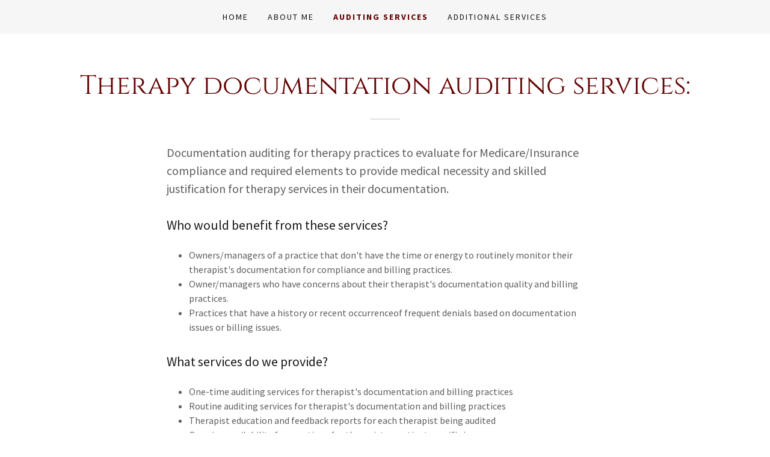

--- FILE ---
content_type: text/html;charset=utf-8
request_url: https://therapyconsulting8.com/auditing-services
body_size: 12575
content:
<!DOCTYPE html><html lang="en-US"><head><meta charSet="utf-8"/><meta http-equiv="X-UA-Compatible" content="IE=edge"/><meta name="viewport" content="width=device-width, initial-scale=1"/><title>Auditing Services</title><meta name="author" content="Therapy Consulting 8"/><meta name="generator" content="Starfield Technologies; Go Daddy Website Builder 8.0.0000"/><link rel="manifest" href="/manifest.webmanifest"/><link rel="apple-touch-icon" sizes="57x57" href="//img1.wsimg.com/isteam/ip/static/pwa-app/logo-default.png/:/rs=w:57,h:57,m"/><link rel="apple-touch-icon" sizes="60x60" href="//img1.wsimg.com/isteam/ip/static/pwa-app/logo-default.png/:/rs=w:60,h:60,m"/><link rel="apple-touch-icon" sizes="72x72" href="//img1.wsimg.com/isteam/ip/static/pwa-app/logo-default.png/:/rs=w:72,h:72,m"/><link rel="apple-touch-icon" sizes="114x114" href="//img1.wsimg.com/isteam/ip/static/pwa-app/logo-default.png/:/rs=w:114,h:114,m"/><link rel="apple-touch-icon" sizes="120x120" href="//img1.wsimg.com/isteam/ip/static/pwa-app/logo-default.png/:/rs=w:120,h:120,m"/><link rel="apple-touch-icon" sizes="144x144" href="//img1.wsimg.com/isteam/ip/static/pwa-app/logo-default.png/:/rs=w:144,h:144,m"/><link rel="apple-touch-icon" sizes="152x152" href="//img1.wsimg.com/isteam/ip/static/pwa-app/logo-default.png/:/rs=w:152,h:152,m"/><link rel="apple-touch-icon" sizes="180x180" href="//img1.wsimg.com/isteam/ip/static/pwa-app/logo-default.png/:/rs=w:180,h:180,m"/><meta property="og:url" content="https://therapyconsulting8.com/auditing-services"/>
<meta property="og:site_name" content="Therapy Consulting 8"/>
<meta property="og:title" content="Therapy Consulting 8"/>
<meta property="og:description" content="
Melanie Gagnon, PT
mgagnon@therapyconsulting8.com 
(717) 514-1057"/>
<meta property="og:type" content="website"/>
<meta property="og:image" content="https://img1.wsimg.com/isteam/ip/dd3af6f2-94a4-4f6b-bf4f-838eea8b1af6/b9747af90e6f5cc93a298525528459ab.jpg"/>
<meta property="og:locale" content="en_US"/>
<meta name="twitter:card" content="summary"/>
<meta name="twitter:title" content="Therapy Consulting 8"/>
<meta name="twitter:description" content="Therapy Consulting 8"/>
<meta name="twitter:image" content="https://img1.wsimg.com/isteam/ip/dd3af6f2-94a4-4f6b-bf4f-838eea8b1af6/b9747af90e6f5cc93a298525528459ab.jpg"/>
<meta name="twitter:image:alt" content="Therapy Consulting 8"/>
<meta name="theme-color" content="#630000"/><style data-inline-fonts>/* latin-ext */
@font-face {
  font-family: 'Cinzel';
  font-style: normal;
  font-weight: 400;
  font-display: swap;
  src: url(https://img1.wsimg.com/gfonts/s/cinzel/v26/8vIU7ww63mVu7gtR-kwKxNvkNOjw-tbnfYPlDX5Z.woff2) format('woff2');
  unicode-range: U+0100-02BA, U+02BD-02C5, U+02C7-02CC, U+02CE-02D7, U+02DD-02FF, U+0304, U+0308, U+0329, U+1D00-1DBF, U+1E00-1E9F, U+1EF2-1EFF, U+2020, U+20A0-20AB, U+20AD-20C0, U+2113, U+2C60-2C7F, U+A720-A7FF;
}
/* latin */
@font-face {
  font-family: 'Cinzel';
  font-style: normal;
  font-weight: 400;
  font-display: swap;
  src: url(https://img1.wsimg.com/gfonts/s/cinzel/v26/8vIU7ww63mVu7gtR-kwKxNvkNOjw-tbnfY3lDQ.woff2) format('woff2');
  unicode-range: U+0000-00FF, U+0131, U+0152-0153, U+02BB-02BC, U+02C6, U+02DA, U+02DC, U+0304, U+0308, U+0329, U+2000-206F, U+20AC, U+2122, U+2191, U+2193, U+2212, U+2215, U+FEFF, U+FFFD;
}

/* cyrillic-ext */
@font-face {
  font-family: 'Source Sans Pro';
  font-style: italic;
  font-weight: 300;
  font-display: swap;
  src: url(https://img1.wsimg.com/gfonts/s/sourcesanspro/v23/6xKwdSBYKcSV-LCoeQqfX1RYOo3qPZZMkidh18Smxg.woff2) format('woff2');
  unicode-range: U+0460-052F, U+1C80-1C8A, U+20B4, U+2DE0-2DFF, U+A640-A69F, U+FE2E-FE2F;
}
/* cyrillic */
@font-face {
  font-family: 'Source Sans Pro';
  font-style: italic;
  font-weight: 300;
  font-display: swap;
  src: url(https://img1.wsimg.com/gfonts/s/sourcesanspro/v23/6xKwdSBYKcSV-LCoeQqfX1RYOo3qPZZMkido18Smxg.woff2) format('woff2');
  unicode-range: U+0301, U+0400-045F, U+0490-0491, U+04B0-04B1, U+2116;
}
/* greek-ext */
@font-face {
  font-family: 'Source Sans Pro';
  font-style: italic;
  font-weight: 300;
  font-display: swap;
  src: url(https://img1.wsimg.com/gfonts/s/sourcesanspro/v23/6xKwdSBYKcSV-LCoeQqfX1RYOo3qPZZMkidg18Smxg.woff2) format('woff2');
  unicode-range: U+1F00-1FFF;
}
/* greek */
@font-face {
  font-family: 'Source Sans Pro';
  font-style: italic;
  font-weight: 300;
  font-display: swap;
  src: url(https://img1.wsimg.com/gfonts/s/sourcesanspro/v23/6xKwdSBYKcSV-LCoeQqfX1RYOo3qPZZMkidv18Smxg.woff2) format('woff2');
  unicode-range: U+0370-0377, U+037A-037F, U+0384-038A, U+038C, U+038E-03A1, U+03A3-03FF;
}
/* vietnamese */
@font-face {
  font-family: 'Source Sans Pro';
  font-style: italic;
  font-weight: 300;
  font-display: swap;
  src: url(https://img1.wsimg.com/gfonts/s/sourcesanspro/v23/6xKwdSBYKcSV-LCoeQqfX1RYOo3qPZZMkidj18Smxg.woff2) format('woff2');
  unicode-range: U+0102-0103, U+0110-0111, U+0128-0129, U+0168-0169, U+01A0-01A1, U+01AF-01B0, U+0300-0301, U+0303-0304, U+0308-0309, U+0323, U+0329, U+1EA0-1EF9, U+20AB;
}
/* latin-ext */
@font-face {
  font-family: 'Source Sans Pro';
  font-style: italic;
  font-weight: 300;
  font-display: swap;
  src: url(https://img1.wsimg.com/gfonts/s/sourcesanspro/v23/6xKwdSBYKcSV-LCoeQqfX1RYOo3qPZZMkidi18Smxg.woff2) format('woff2');
  unicode-range: U+0100-02BA, U+02BD-02C5, U+02C7-02CC, U+02CE-02D7, U+02DD-02FF, U+0304, U+0308, U+0329, U+1D00-1DBF, U+1E00-1E9F, U+1EF2-1EFF, U+2020, U+20A0-20AB, U+20AD-20C0, U+2113, U+2C60-2C7F, U+A720-A7FF;
}
/* latin */
@font-face {
  font-family: 'Source Sans Pro';
  font-style: italic;
  font-weight: 300;
  font-display: swap;
  src: url(https://img1.wsimg.com/gfonts/s/sourcesanspro/v23/6xKwdSBYKcSV-LCoeQqfX1RYOo3qPZZMkids18Q.woff2) format('woff2');
  unicode-range: U+0000-00FF, U+0131, U+0152-0153, U+02BB-02BC, U+02C6, U+02DA, U+02DC, U+0304, U+0308, U+0329, U+2000-206F, U+20AC, U+2122, U+2191, U+2193, U+2212, U+2215, U+FEFF, U+FFFD;
}
/* cyrillic-ext */
@font-face {
  font-family: 'Source Sans Pro';
  font-style: italic;
  font-weight: 400;
  font-display: swap;
  src: url(https://img1.wsimg.com/gfonts/s/sourcesanspro/v23/6xK1dSBYKcSV-LCoeQqfX1RYOo3qPZ7qsDJT9g.woff2) format('woff2');
  unicode-range: U+0460-052F, U+1C80-1C8A, U+20B4, U+2DE0-2DFF, U+A640-A69F, U+FE2E-FE2F;
}
/* cyrillic */
@font-face {
  font-family: 'Source Sans Pro';
  font-style: italic;
  font-weight: 400;
  font-display: swap;
  src: url(https://img1.wsimg.com/gfonts/s/sourcesanspro/v23/6xK1dSBYKcSV-LCoeQqfX1RYOo3qPZ7jsDJT9g.woff2) format('woff2');
  unicode-range: U+0301, U+0400-045F, U+0490-0491, U+04B0-04B1, U+2116;
}
/* greek-ext */
@font-face {
  font-family: 'Source Sans Pro';
  font-style: italic;
  font-weight: 400;
  font-display: swap;
  src: url(https://img1.wsimg.com/gfonts/s/sourcesanspro/v23/6xK1dSBYKcSV-LCoeQqfX1RYOo3qPZ7rsDJT9g.woff2) format('woff2');
  unicode-range: U+1F00-1FFF;
}
/* greek */
@font-face {
  font-family: 'Source Sans Pro';
  font-style: italic;
  font-weight: 400;
  font-display: swap;
  src: url(https://img1.wsimg.com/gfonts/s/sourcesanspro/v23/6xK1dSBYKcSV-LCoeQqfX1RYOo3qPZ7ksDJT9g.woff2) format('woff2');
  unicode-range: U+0370-0377, U+037A-037F, U+0384-038A, U+038C, U+038E-03A1, U+03A3-03FF;
}
/* vietnamese */
@font-face {
  font-family: 'Source Sans Pro';
  font-style: italic;
  font-weight: 400;
  font-display: swap;
  src: url(https://img1.wsimg.com/gfonts/s/sourcesanspro/v23/6xK1dSBYKcSV-LCoeQqfX1RYOo3qPZ7osDJT9g.woff2) format('woff2');
  unicode-range: U+0102-0103, U+0110-0111, U+0128-0129, U+0168-0169, U+01A0-01A1, U+01AF-01B0, U+0300-0301, U+0303-0304, U+0308-0309, U+0323, U+0329, U+1EA0-1EF9, U+20AB;
}
/* latin-ext */
@font-face {
  font-family: 'Source Sans Pro';
  font-style: italic;
  font-weight: 400;
  font-display: swap;
  src: url(https://img1.wsimg.com/gfonts/s/sourcesanspro/v23/6xK1dSBYKcSV-LCoeQqfX1RYOo3qPZ7psDJT9g.woff2) format('woff2');
  unicode-range: U+0100-02BA, U+02BD-02C5, U+02C7-02CC, U+02CE-02D7, U+02DD-02FF, U+0304, U+0308, U+0329, U+1D00-1DBF, U+1E00-1E9F, U+1EF2-1EFF, U+2020, U+20A0-20AB, U+20AD-20C0, U+2113, U+2C60-2C7F, U+A720-A7FF;
}
/* latin */
@font-face {
  font-family: 'Source Sans Pro';
  font-style: italic;
  font-weight: 400;
  font-display: swap;
  src: url(https://img1.wsimg.com/gfonts/s/sourcesanspro/v23/6xK1dSBYKcSV-LCoeQqfX1RYOo3qPZ7nsDI.woff2) format('woff2');
  unicode-range: U+0000-00FF, U+0131, U+0152-0153, U+02BB-02BC, U+02C6, U+02DA, U+02DC, U+0304, U+0308, U+0329, U+2000-206F, U+20AC, U+2122, U+2191, U+2193, U+2212, U+2215, U+FEFF, U+FFFD;
}
/* cyrillic-ext */
@font-face {
  font-family: 'Source Sans Pro';
  font-style: italic;
  font-weight: 700;
  font-display: swap;
  src: url(https://img1.wsimg.com/gfonts/s/sourcesanspro/v23/6xKwdSBYKcSV-LCoeQqfX1RYOo3qPZZclSdh18Smxg.woff2) format('woff2');
  unicode-range: U+0460-052F, U+1C80-1C8A, U+20B4, U+2DE0-2DFF, U+A640-A69F, U+FE2E-FE2F;
}
/* cyrillic */
@font-face {
  font-family: 'Source Sans Pro';
  font-style: italic;
  font-weight: 700;
  font-display: swap;
  src: url(https://img1.wsimg.com/gfonts/s/sourcesanspro/v23/6xKwdSBYKcSV-LCoeQqfX1RYOo3qPZZclSdo18Smxg.woff2) format('woff2');
  unicode-range: U+0301, U+0400-045F, U+0490-0491, U+04B0-04B1, U+2116;
}
/* greek-ext */
@font-face {
  font-family: 'Source Sans Pro';
  font-style: italic;
  font-weight: 700;
  font-display: swap;
  src: url(https://img1.wsimg.com/gfonts/s/sourcesanspro/v23/6xKwdSBYKcSV-LCoeQqfX1RYOo3qPZZclSdg18Smxg.woff2) format('woff2');
  unicode-range: U+1F00-1FFF;
}
/* greek */
@font-face {
  font-family: 'Source Sans Pro';
  font-style: italic;
  font-weight: 700;
  font-display: swap;
  src: url(https://img1.wsimg.com/gfonts/s/sourcesanspro/v23/6xKwdSBYKcSV-LCoeQqfX1RYOo3qPZZclSdv18Smxg.woff2) format('woff2');
  unicode-range: U+0370-0377, U+037A-037F, U+0384-038A, U+038C, U+038E-03A1, U+03A3-03FF;
}
/* vietnamese */
@font-face {
  font-family: 'Source Sans Pro';
  font-style: italic;
  font-weight: 700;
  font-display: swap;
  src: url(https://img1.wsimg.com/gfonts/s/sourcesanspro/v23/6xKwdSBYKcSV-LCoeQqfX1RYOo3qPZZclSdj18Smxg.woff2) format('woff2');
  unicode-range: U+0102-0103, U+0110-0111, U+0128-0129, U+0168-0169, U+01A0-01A1, U+01AF-01B0, U+0300-0301, U+0303-0304, U+0308-0309, U+0323, U+0329, U+1EA0-1EF9, U+20AB;
}
/* latin-ext */
@font-face {
  font-family: 'Source Sans Pro';
  font-style: italic;
  font-weight: 700;
  font-display: swap;
  src: url(https://img1.wsimg.com/gfonts/s/sourcesanspro/v23/6xKwdSBYKcSV-LCoeQqfX1RYOo3qPZZclSdi18Smxg.woff2) format('woff2');
  unicode-range: U+0100-02BA, U+02BD-02C5, U+02C7-02CC, U+02CE-02D7, U+02DD-02FF, U+0304, U+0308, U+0329, U+1D00-1DBF, U+1E00-1E9F, U+1EF2-1EFF, U+2020, U+20A0-20AB, U+20AD-20C0, U+2113, U+2C60-2C7F, U+A720-A7FF;
}
/* latin */
@font-face {
  font-family: 'Source Sans Pro';
  font-style: italic;
  font-weight: 700;
  font-display: swap;
  src: url(https://img1.wsimg.com/gfonts/s/sourcesanspro/v23/6xKwdSBYKcSV-LCoeQqfX1RYOo3qPZZclSds18Q.woff2) format('woff2');
  unicode-range: U+0000-00FF, U+0131, U+0152-0153, U+02BB-02BC, U+02C6, U+02DA, U+02DC, U+0304, U+0308, U+0329, U+2000-206F, U+20AC, U+2122, U+2191, U+2193, U+2212, U+2215, U+FEFF, U+FFFD;
}
/* cyrillic-ext */
@font-face {
  font-family: 'Source Sans Pro';
  font-style: normal;
  font-weight: 300;
  font-display: swap;
  src: url(https://img1.wsimg.com/gfonts/s/sourcesanspro/v23/6xKydSBYKcSV-LCoeQqfX1RYOo3ik4zwmhduz8A.woff2) format('woff2');
  unicode-range: U+0460-052F, U+1C80-1C8A, U+20B4, U+2DE0-2DFF, U+A640-A69F, U+FE2E-FE2F;
}
/* cyrillic */
@font-face {
  font-family: 'Source Sans Pro';
  font-style: normal;
  font-weight: 300;
  font-display: swap;
  src: url(https://img1.wsimg.com/gfonts/s/sourcesanspro/v23/6xKydSBYKcSV-LCoeQqfX1RYOo3ik4zwkxduz8A.woff2) format('woff2');
  unicode-range: U+0301, U+0400-045F, U+0490-0491, U+04B0-04B1, U+2116;
}
/* greek-ext */
@font-face {
  font-family: 'Source Sans Pro';
  font-style: normal;
  font-weight: 300;
  font-display: swap;
  src: url(https://img1.wsimg.com/gfonts/s/sourcesanspro/v23/6xKydSBYKcSV-LCoeQqfX1RYOo3ik4zwmxduz8A.woff2) format('woff2');
  unicode-range: U+1F00-1FFF;
}
/* greek */
@font-face {
  font-family: 'Source Sans Pro';
  font-style: normal;
  font-weight: 300;
  font-display: swap;
  src: url(https://img1.wsimg.com/gfonts/s/sourcesanspro/v23/6xKydSBYKcSV-LCoeQqfX1RYOo3ik4zwlBduz8A.woff2) format('woff2');
  unicode-range: U+0370-0377, U+037A-037F, U+0384-038A, U+038C, U+038E-03A1, U+03A3-03FF;
}
/* vietnamese */
@font-face {
  font-family: 'Source Sans Pro';
  font-style: normal;
  font-weight: 300;
  font-display: swap;
  src: url(https://img1.wsimg.com/gfonts/s/sourcesanspro/v23/6xKydSBYKcSV-LCoeQqfX1RYOo3ik4zwmBduz8A.woff2) format('woff2');
  unicode-range: U+0102-0103, U+0110-0111, U+0128-0129, U+0168-0169, U+01A0-01A1, U+01AF-01B0, U+0300-0301, U+0303-0304, U+0308-0309, U+0323, U+0329, U+1EA0-1EF9, U+20AB;
}
/* latin-ext */
@font-face {
  font-family: 'Source Sans Pro';
  font-style: normal;
  font-weight: 300;
  font-display: swap;
  src: url(https://img1.wsimg.com/gfonts/s/sourcesanspro/v23/6xKydSBYKcSV-LCoeQqfX1RYOo3ik4zwmRduz8A.woff2) format('woff2');
  unicode-range: U+0100-02BA, U+02BD-02C5, U+02C7-02CC, U+02CE-02D7, U+02DD-02FF, U+0304, U+0308, U+0329, U+1D00-1DBF, U+1E00-1E9F, U+1EF2-1EFF, U+2020, U+20A0-20AB, U+20AD-20C0, U+2113, U+2C60-2C7F, U+A720-A7FF;
}
/* latin */
@font-face {
  font-family: 'Source Sans Pro';
  font-style: normal;
  font-weight: 300;
  font-display: swap;
  src: url(https://img1.wsimg.com/gfonts/s/sourcesanspro/v23/6xKydSBYKcSV-LCoeQqfX1RYOo3ik4zwlxdu.woff2) format('woff2');
  unicode-range: U+0000-00FF, U+0131, U+0152-0153, U+02BB-02BC, U+02C6, U+02DA, U+02DC, U+0304, U+0308, U+0329, U+2000-206F, U+20AC, U+2122, U+2191, U+2193, U+2212, U+2215, U+FEFF, U+FFFD;
}
/* cyrillic-ext */
@font-face {
  font-family: 'Source Sans Pro';
  font-style: normal;
  font-weight: 400;
  font-display: swap;
  src: url(https://img1.wsimg.com/gfonts/s/sourcesanspro/v23/6xK3dSBYKcSV-LCoeQqfX1RYOo3qNa7lqDY.woff2) format('woff2');
  unicode-range: U+0460-052F, U+1C80-1C8A, U+20B4, U+2DE0-2DFF, U+A640-A69F, U+FE2E-FE2F;
}
/* cyrillic */
@font-face {
  font-family: 'Source Sans Pro';
  font-style: normal;
  font-weight: 400;
  font-display: swap;
  src: url(https://img1.wsimg.com/gfonts/s/sourcesanspro/v23/6xK3dSBYKcSV-LCoeQqfX1RYOo3qPK7lqDY.woff2) format('woff2');
  unicode-range: U+0301, U+0400-045F, U+0490-0491, U+04B0-04B1, U+2116;
}
/* greek-ext */
@font-face {
  font-family: 'Source Sans Pro';
  font-style: normal;
  font-weight: 400;
  font-display: swap;
  src: url(https://img1.wsimg.com/gfonts/s/sourcesanspro/v23/6xK3dSBYKcSV-LCoeQqfX1RYOo3qNK7lqDY.woff2) format('woff2');
  unicode-range: U+1F00-1FFF;
}
/* greek */
@font-face {
  font-family: 'Source Sans Pro';
  font-style: normal;
  font-weight: 400;
  font-display: swap;
  src: url(https://img1.wsimg.com/gfonts/s/sourcesanspro/v23/6xK3dSBYKcSV-LCoeQqfX1RYOo3qO67lqDY.woff2) format('woff2');
  unicode-range: U+0370-0377, U+037A-037F, U+0384-038A, U+038C, U+038E-03A1, U+03A3-03FF;
}
/* vietnamese */
@font-face {
  font-family: 'Source Sans Pro';
  font-style: normal;
  font-weight: 400;
  font-display: swap;
  src: url(https://img1.wsimg.com/gfonts/s/sourcesanspro/v23/6xK3dSBYKcSV-LCoeQqfX1RYOo3qN67lqDY.woff2) format('woff2');
  unicode-range: U+0102-0103, U+0110-0111, U+0128-0129, U+0168-0169, U+01A0-01A1, U+01AF-01B0, U+0300-0301, U+0303-0304, U+0308-0309, U+0323, U+0329, U+1EA0-1EF9, U+20AB;
}
/* latin-ext */
@font-face {
  font-family: 'Source Sans Pro';
  font-style: normal;
  font-weight: 400;
  font-display: swap;
  src: url(https://img1.wsimg.com/gfonts/s/sourcesanspro/v23/6xK3dSBYKcSV-LCoeQqfX1RYOo3qNq7lqDY.woff2) format('woff2');
  unicode-range: U+0100-02BA, U+02BD-02C5, U+02C7-02CC, U+02CE-02D7, U+02DD-02FF, U+0304, U+0308, U+0329, U+1D00-1DBF, U+1E00-1E9F, U+1EF2-1EFF, U+2020, U+20A0-20AB, U+20AD-20C0, U+2113, U+2C60-2C7F, U+A720-A7FF;
}
/* latin */
@font-face {
  font-family: 'Source Sans Pro';
  font-style: normal;
  font-weight: 400;
  font-display: swap;
  src: url(https://img1.wsimg.com/gfonts/s/sourcesanspro/v23/6xK3dSBYKcSV-LCoeQqfX1RYOo3qOK7l.woff2) format('woff2');
  unicode-range: U+0000-00FF, U+0131, U+0152-0153, U+02BB-02BC, U+02C6, U+02DA, U+02DC, U+0304, U+0308, U+0329, U+2000-206F, U+20AC, U+2122, U+2191, U+2193, U+2212, U+2215, U+FEFF, U+FFFD;
}
/* cyrillic-ext */
@font-face {
  font-family: 'Source Sans Pro';
  font-style: normal;
  font-weight: 700;
  font-display: swap;
  src: url(https://img1.wsimg.com/gfonts/s/sourcesanspro/v23/6xKydSBYKcSV-LCoeQqfX1RYOo3ig4vwmhduz8A.woff2) format('woff2');
  unicode-range: U+0460-052F, U+1C80-1C8A, U+20B4, U+2DE0-2DFF, U+A640-A69F, U+FE2E-FE2F;
}
/* cyrillic */
@font-face {
  font-family: 'Source Sans Pro';
  font-style: normal;
  font-weight: 700;
  font-display: swap;
  src: url(https://img1.wsimg.com/gfonts/s/sourcesanspro/v23/6xKydSBYKcSV-LCoeQqfX1RYOo3ig4vwkxduz8A.woff2) format('woff2');
  unicode-range: U+0301, U+0400-045F, U+0490-0491, U+04B0-04B1, U+2116;
}
/* greek-ext */
@font-face {
  font-family: 'Source Sans Pro';
  font-style: normal;
  font-weight: 700;
  font-display: swap;
  src: url(https://img1.wsimg.com/gfonts/s/sourcesanspro/v23/6xKydSBYKcSV-LCoeQqfX1RYOo3ig4vwmxduz8A.woff2) format('woff2');
  unicode-range: U+1F00-1FFF;
}
/* greek */
@font-face {
  font-family: 'Source Sans Pro';
  font-style: normal;
  font-weight: 700;
  font-display: swap;
  src: url(https://img1.wsimg.com/gfonts/s/sourcesanspro/v23/6xKydSBYKcSV-LCoeQqfX1RYOo3ig4vwlBduz8A.woff2) format('woff2');
  unicode-range: U+0370-0377, U+037A-037F, U+0384-038A, U+038C, U+038E-03A1, U+03A3-03FF;
}
/* vietnamese */
@font-face {
  font-family: 'Source Sans Pro';
  font-style: normal;
  font-weight: 700;
  font-display: swap;
  src: url(https://img1.wsimg.com/gfonts/s/sourcesanspro/v23/6xKydSBYKcSV-LCoeQqfX1RYOo3ig4vwmBduz8A.woff2) format('woff2');
  unicode-range: U+0102-0103, U+0110-0111, U+0128-0129, U+0168-0169, U+01A0-01A1, U+01AF-01B0, U+0300-0301, U+0303-0304, U+0308-0309, U+0323, U+0329, U+1EA0-1EF9, U+20AB;
}
/* latin-ext */
@font-face {
  font-family: 'Source Sans Pro';
  font-style: normal;
  font-weight: 700;
  font-display: swap;
  src: url(https://img1.wsimg.com/gfonts/s/sourcesanspro/v23/6xKydSBYKcSV-LCoeQqfX1RYOo3ig4vwmRduz8A.woff2) format('woff2');
  unicode-range: U+0100-02BA, U+02BD-02C5, U+02C7-02CC, U+02CE-02D7, U+02DD-02FF, U+0304, U+0308, U+0329, U+1D00-1DBF, U+1E00-1E9F, U+1EF2-1EFF, U+2020, U+20A0-20AB, U+20AD-20C0, U+2113, U+2C60-2C7F, U+A720-A7FF;
}
/* latin */
@font-face {
  font-family: 'Source Sans Pro';
  font-style: normal;
  font-weight: 700;
  font-display: swap;
  src: url(https://img1.wsimg.com/gfonts/s/sourcesanspro/v23/6xKydSBYKcSV-LCoeQqfX1RYOo3ig4vwlxdu.woff2) format('woff2');
  unicode-range: U+0000-00FF, U+0131, U+0152-0153, U+02BB-02BC, U+02C6, U+02DA, U+02DC, U+0304, U+0308, U+0329, U+2000-206F, U+20AC, U+2122, U+2191, U+2193, U+2212, U+2215, U+FEFF, U+FFFD;
}
</style><style>.x{-ms-text-size-adjust:100%;-webkit-text-size-adjust:100%;-webkit-tap-highlight-color:rgba(0,0,0,0);margin:0;box-sizing:border-box}.x *,.x :after,.x :before{box-sizing:inherit}.x-el a[href^="mailto:"]:not(.x-el),.x-el a[href^="tel:"]:not(.x-el){color:inherit;font-size:inherit;text-decoration:inherit}.x-el-article,.x-el-aside,.x-el-details,.x-el-figcaption,.x-el-figure,.x-el-footer,.x-el-header,.x-el-hgroup,.x-el-main,.x-el-menu,.x-el-nav,.x-el-section,.x-el-summary{display:block}.x-el-audio,.x-el-canvas,.x-el-progress,.x-el-video{display:inline-block;vertical-align:baseline}.x-el-audio:not([controls]){display:none;height:0}.x-el-template{display:none}.x-el-a{background-color:transparent;color:inherit}.x-el-a:active,.x-el-a:hover{outline:0}.x-el-abbr[title]{border-bottom:1px dotted}.x-el-b,.x-el-strong{font-weight:700}.x-el-dfn{font-style:italic}.x-el-mark{background:#ff0;color:#000}.x-el-small{font-size:80%}.x-el-sub,.x-el-sup{font-size:75%;line-height:0;position:relative;vertical-align:baseline}.x-el-sup{top:-.5em}.x-el-sub{bottom:-.25em}.x-el-img{vertical-align:middle;border:0}.x-el-svg:not(:root){overflow:hidden}.x-el-figure{margin:0}.x-el-hr{box-sizing:content-box;height:0}.x-el-pre{overflow:auto}.x-el-code,.x-el-kbd,.x-el-pre,.x-el-samp{font-family:monospace,monospace;font-size:1em}.x-el-button,.x-el-input,.x-el-optgroup,.x-el-select,.x-el-textarea{color:inherit;font:inherit;margin:0}.x-el-button{overflow:visible}.x-el-button,.x-el-select{text-transform:none}.x-el-button,.x-el-input[type=button],.x-el-input[type=reset],.x-el-input[type=submit]{-webkit-appearance:button;cursor:pointer}.x-el-button[disabled],.x-el-input[disabled]{cursor:default}.x-el-button::-moz-focus-inner,.x-el-input::-moz-focus-inner{border:0;padding:0}.x-el-input{line-height:normal}.x-el-input[type=checkbox],.x-el-input[type=radio]{box-sizing:border-box;padding:0}.x-el-input[type=number]::-webkit-inner-spin-button,.x-el-input[type=number]::-webkit-outer-spin-button{height:auto}.x-el-input[type=search]{-webkit-appearance:textfield;box-sizing:content-box}.x-el-input[type=search]::-webkit-search-cancel-button,.x-el-input[type=search]::-webkit-search-decoration{-webkit-appearance:none}.x-el-textarea{border:0}.x-el-fieldset{border:1px solid silver;margin:0 2px;padding:.35em .625em .75em}.x-el-legend{border:0;padding:0}.x-el-textarea{overflow:auto}.x-el-optgroup{font-weight:700}.x-el-table{border-collapse:collapse;border-spacing:0}.x-el-td,.x-el-th{padding:0}.x{-webkit-font-smoothing:antialiased}.x-el-hr{border:0}.x-el-fieldset,.x-el-input,.x-el-select,.x-el-textarea{margin-top:0;margin-bottom:0}.x-el-fieldset,.x-el-input[type=email],.x-el-input[type=text],.x-el-textarea{width:100%}.x-el-label{vertical-align:middle}.x-el-input{border-style:none;padding:.5em;vertical-align:middle}.x-el-select:not([multiple]){vertical-align:middle}.x-el-textarea{line-height:1.75;padding:.5em}.x-el.d-none{display:none!important}.sideline-footer{margin-top:auto}.disable-scroll{touch-action:none;overflow:hidden;position:fixed;max-width:100vw}@-webkit-keyframes loaderscale{0%{transform:scale(1);opacity:1}45%{transform:scale(.1);opacity:.7}80%{transform:scale(1);opacity:1}}@keyframes loaderscale{0%{transform:scale(1);opacity:1}45%{transform:scale(.1);opacity:.7}80%{transform:scale(1);opacity:1}}.x-loader svg{display:inline-block}.x-loader svg:first-child{-webkit-animation:loaderscale .75s cubic-bezier(.2,.68,.18,1.08) -.24s infinite;animation:loaderscale .75s cubic-bezier(.2,.68,.18,1.08) -.24s infinite}.x-loader svg:nth-child(2){-webkit-animation:loaderscale .75s cubic-bezier(.2,.68,.18,1.08) -.12s infinite;animation:loaderscale .75s cubic-bezier(.2,.68,.18,1.08) -.12s infinite}.x-loader svg:nth-child(3){-webkit-animation:loaderscale .75s cubic-bezier(.2,.68,.18,1.08) 0s infinite;animation:loaderscale .75s cubic-bezier(.2,.68,.18,1.08) 0s infinite}.x-icon>svg{transition:transform .33s ease-in-out}.x-icon>svg.rotate-90{transform:rotate(-90deg)}.x-icon>svg.rotate90{transform:rotate(90deg)}.x-icon>svg.rotate-180{transform:rotate(-180deg)}.x-icon>svg.rotate180{transform:rotate(180deg)}.x-rt:after{content:"";clear:both}.x-rt ol,.x-rt ul{text-align:left}.x-rt p{margin:0}.x-rt br{clear:both}.mte-inline-block{display:inline-block}@media only screen and (min-device-width:1025px){:root select,_::-webkit-full-page-media,_:future{font-family:sans-serif!important}}

</style>
<style>/*
Copyright 2012 Natanael Gama (info@ndiscovered.com), with Reserved Font Name "Cinzel"

This Font Software is licensed under the SIL Open Font License, Version 1.1.
This license is copied below, and is also available with a FAQ at: http://scripts.sil.org/OFL

—————————————————————————————-
SIL OPEN FONT LICENSE Version 1.1 - 26 February 2007
—————————————————————————————-
*/

/*
Copyright 2010, 2012, 2014 Adobe Systems Incorporated (http://www.adobe.com/), with Reserved Font Name Source.

This Font Software is licensed under the SIL Open Font License, Version 1.1.
This license is copied below, and is also available with a FAQ at: http://scripts.sil.org/OFL

—————————————————————————————-
SIL OPEN FONT LICENSE Version 1.1 - 26 February 2007
—————————————————————————————-
*/

/*
Copyright 2012 Natanael Gama (info@ndiscovered.com), with Reserved Font Name "Cinzel"

This Font Software is licensed under the SIL Open Font License, Version 1.1.
This license is copied below, and is also available with a FAQ at: http://scripts.sil.org/OFL

—————————————————————————————-
SIL OPEN FONT LICENSE Version 1.1 - 26 February 2007
—————————————————————————————-
*/
</style>
<style data-glamor="cxs-default-sheet">.x .c1-1{letter-spacing:normal}.x .c1-2{text-transform:none}.x .c1-3{background-color:rgb(255, 255, 255)}.x .c1-4{width:100%}.x .c1-5 > div{position:relative}.x .c1-6 > div{overflow:hidden}.x .c1-7 > div{margin-top:auto}.x .c1-8 > div{margin-right:auto}.x .c1-9 > div{margin-bottom:auto}.x .c1-a > div{margin-left:auto}.x .c1-b{font-family:'Source Sans Pro', arial, sans-serif}.x .c1-c{font-size:16px}.x .c1-h{padding-top:56px}.x .c1-i{padding-bottom:56px}.x .c1-j{overflow:visible}.x .c1-k{padding:0px !important}.x .c1-n{display:none}.x .c1-p{padding-top:16px}.x .c1-q{padding-bottom:16px}.x .c1-r{background-color:rgb(246, 246, 246)}.x .c1-s{margin-left:auto}.x .c1-t{margin-right:auto}.x .c1-u{padding-left:24px}.x .c1-v{padding-right:24px}.x .c1-w{max-width:100%}.x .c1-x{display:flex}.x .c1-y{position:relative}.x .c1-z{align-items:center}.x .c1-10{justify-content:center}.x .c1-15{max-width:none}.x .c1-16{line-height:24px}.x .c1-17{margin-top:0}.x .c1-18{margin-bottom:0}.x .c1-19{margin-left:0}.x .c1-1a{margin-right:0}.x .c1-1b{-webkit-margin-before:0}.x .c1-1c{-webkit-margin-after:0}.x .c1-1d{-webkit-padding-start:0}.x .c1-1e{padding-top:0}.x .c1-1f{padding-right:0}.x .c1-1g{padding-bottom:0}.x .c1-1h{padding-left:0}.x .c1-1i{color:rgb(87, 87, 87)}.x .c1-1j{margin-bottom:none}.x .c1-1k{display:inline-block}.x .c1-1l{list-style:none}.x .c1-1m{vertical-align:top}.x .c1-1n{padding-left:32px}.x .c1-1o{white-space:nowrap}.x .c1-1p{visibility:hidden}.x .c1-1q:first-child{margin-left:0}.x .c1-1r:first-child{padding-left:0}.x .c1-1s{letter-spacing:0.143em}.x .c1-1t{text-transform:uppercase}.x .c1-1u{text-decoration:none}.x .c1-1v{word-wrap:break-word}.x .c1-1w{overflow-wrap:break-word}.x .c1-1x{display:block}.x .c1-1y{cursor:pointer}.x .c1-1z{margin-left:-6px}.x .c1-20{margin-right:-6px}.x .c1-21{margin-top:-6px}.x .c1-22{margin-bottom:-6px}.x .c1-23{padding-left:6px}.x .c1-24{padding-right:6px}.x .c1-25{padding-top:6px}.x .c1-26{padding-bottom:6px}.x .c1-27{color:rgb(21, 21, 21)}.x .c1-28{font-size:14px}.x .c1-29{font-weight:400}.x .c1-2a:hover{color:rgb(99, 0, 0)}.x .c1-2b:active{color:rgb(99, 0, 0)}.x .c1-2g{color:rgb(99, 0, 0)}.x .c1-2h{font-weight:700}.x .c1-2i{color:inherit}.x .c1-2j{transition:transform .33s ease-in-out}.x .c1-2k{transform:rotate(0deg)}.x .c1-2l{vertical-align:middle}.x .c1-2m{border-radius:4px}.x .c1-2n{box-shadow:0 3px 6px 3px rgba(0,0,0,0.24)}.x .c1-2o{padding-left:16px}.x .c1-2p{padding-right:16px}.x .c1-2q{position:absolute}.x .c1-2r{right:0px}.x .c1-2s{top:32px}.x .c1-2t{max-height:45vh}.x .c1-2u{overflow-y:auto}.x .c1-2v{z-index:1003}.x .c1-2y{color:rgb(94, 94, 94)}.x .c1-2z{text-align:left}.x .c1-30:last-child{margin-bottom:0}.x .c1-31{margin-top:8px}.x .c1-32{margin-bottom:8px}.x .c1-33{line-height:1.5}.x .c1-34{color:rgb(27, 27, 27)}.x .c1-36{box-sizing:border-box}.x .c1-37{flex-direction:row}.x .c1-38{flex-wrap:nowrap}.x .c1-39{margin-right:-0px}.x .c1-3a{margin-bottom:-0px}.x .c1-3b{margin-left:-0px}.x .c1-3c{justify-content:flex-start}.x .c1-3h{flex-grow:1}.x .c1-3i{flex-shrink:0}.x .c1-3j{flex-basis:10%}.x .c1-3k{max-width:10%}.x .c1-3l{padding-right:0px}.x .c1-3m{padding-bottom:0px}.x .c1-3n{padding-left:0px}.x .c1-3s{letter-spacing:inherit}.x .c1-3t{text-transform:inherit}.x .c1-3u{border-top:0px}.x .c1-3v{border-right:0px}.x .c1-3w{border-bottom:0px}.x .c1-3x{border-left:0px}.x .c1-3y{font-weight:inherit}.x .c1-3z:active{color:rgb(93, 0, 0)}.x .c1-40{flex-shrink:1}.x .c1-41{flex-basis:80%}.x .c1-42{max-width:80%}.x .c1-43{justify-content:flex-end}.x .c1-44{position:fixed}.x .c1-45{top:0px}.x .c1-46{height:100%}.x .c1-47{z-index:10002}.x .c1-48{-webkit-overflow-scrolling:touch}.x .c1-49{transform:translateX(-249vw)}.x .c1-4a{overscroll-behavior:contain}.x .c1-4b{box-shadow:0 2px 6px 0px rgba(0,0,0,0.2)}.x .c1-4c{transition:transform .3s ease-in-out}.x .c1-4d{overflow:hidden}.x .c1-4e{flex-direction:column}.x .c1-4f{line-height:1.3em}.x .c1-4g{font-style:normal}.x .c1-4h{top:15px}.x .c1-4i{right:15px}.x .c1-4j{font-size:28px}.x .c1-4o{overflow-x:hidden}.x .c1-4p{overscroll-behavior:none}.x .c1-4q{margin-bottom:32px}.x .c1-4r > :not(:first-child){margin-top:16px}.x .c1-4s{border-color:rgba(185, 185, 185, 0.5)}.x .c1-4t{border-bottom-width:1px}.x .c1-4u{border-bottom-style:solid}.x .c1-4v:last-child{border-bottom:0}.x .c1-4w{min-width:200px}.x .c1-4x{justify-content:space-between}.x .c1-4y{font-size:22px}.x .c1-54{line-height:1.4}.x .c1-55{margin-bottom:40px}.x .c1-56{text-align:center}.x .c1-57{font-family:'Cinzel', Georgia, serif}.x .c1-58{font-size:32px}.x .c1-5f{font-size:unset}.x .c1-5g{font-family:unset}.x .c1-5h{letter-spacing:unset}.x .c1-5i{text-transform:unset}.x .c1-5j{line-height:0px}.x .c1-5k{border-color:rgb(226, 226, 226)}.x .c1-5l{border-bottom-width:2px}.x .c1-5m{border-style:solid}.x .c1-5n{margin-top:24px}.x .c1-5o{width:50px}.x .c1-5p{flex-wrap:wrap}.x .c1-5q{margin-right:-12px}.x .c1-5r{margin-left:-12px}.x .c1-5t{flex-basis:100%}.x .c1-5u{padding-right:12px}.x .c1-5v{padding-left:12px}.x .c1-5w > :nth-child(n){margin-bottom:32px}.x .c1-5x  > :last-child{margin-bottom:0 !important}.x .c1-63 > *{max-width:100%}.x .c1-64{align-items:flex-start}.x .c1-65 > :nth-child(n){margin-bottom:24px}.x .c1-68 > p > ol{text-align:left}.x .c1-69 > p > ol{display:block}.x .c1-6a > p > ol{padding-left:1.3em}.x .c1-6b > p > ol{margin-left:16px}.x .c1-6c > p > ol{margin-right:16px}.x .c1-6d > p > ol{margin-top:auto}.x .c1-6e > p > ol{margin-bottom:auto}.x .c1-6f > p > ul{text-align:left}.x .c1-6g > p > ul{display:block}.x .c1-6h > p > ul{padding-left:1.3em}.x .c1-6i > p > ul{margin-left:16px}.x .c1-6j > p > ul{margin-right:16px}.x .c1-6k > p > ul{margin-top:auto}.x .c1-6l > p > ul{margin-bottom:auto}.x .c1-6m > ul{text-align:left}.x .c1-6n > ul{display:block}.x .c1-6o > ul{padding-left:1.3em}.x .c1-6p > ul{margin-left:16px}.x .c1-6q > ul{margin-right:16px}.x .c1-6r > ul{margin-top:auto}.x .c1-6s > ul{margin-bottom:auto}.x .c1-6t > ol{text-align:left}.x .c1-6u > ol{display:block}.x .c1-6v > ol{padding-left:1.3em}.x .c1-6w > ol{margin-left:16px}.x .c1-6x > ol{margin-right:16px}.x .c1-6y > ol{margin-top:auto}.x .c1-6z > ol{margin-bottom:auto}.x .c1-70{font-size:inherit !important}.x .c1-71{line-height:inherit}.x .c1-72{font-style:italic}.x .c1-73{text-decoration:line-through}.x .c1-74{text-decoration:underline}.x .c1-75{font-size:20px}.x .c1-7a{line-height:1.25}.x .c1-7b{border-color:rgb(218, 218, 218)}.x .c1-7c{border-top-width:1px}.x .c1-7d{border-top-style:solid}.x .c1-7e{padding-bottom:24px}.x .c1-7g{margin-top:0px}.x .c1-7h{padding-bottom:40px}.x .c1-7i{list-style-type:none}.x .c1-7j{[object -object]:0px}.x .c1-7m{padding-top:8px}.x .c1-7n{padding-bottom:8px}.x .c1-7o{padding-left:8px}.x .c1-7p{padding-right:8px}.x .c1-7s{margin-bottom:16px}.x .c1-7t{display:inline}</style>
<style data-glamor="cxs-xs-sheet">@media (max-width: 767px){.x .c1-l{padding-top:40px}}@media (max-width: 767px){.x .c1-m{padding-bottom:40px}}@media (max-width: 767px){.x .c1-66 > :nth-child(n){margin-bottom:24px}}@media (max-width: 767px){.x .c1-67  > :last-child{margin-bottom:0 !important}}@media (max-width: 767px){.x .c1-7f{padding-bottom:32px}}@media (max-width: 767px){.x .c1-7k{display:flex}}@media (max-width: 767px){.x .c1-7l{flex-direction:column}}@media (max-width: 767px){.x .c1-7q{padding-top:4px}}@media (max-width: 767px){.x .c1-7r{padding-bottom:4px}}</style>
<style data-glamor="cxs-sm-sheet">@media (min-width: 768px){.x .c1-d{font-size:16px}}@media (min-width: 768px){.x .c1-11{width:100%}}@media (min-width: 768px){.x .c1-2c{font-size:14px}}@media (min-width: 768px) and (max-width: 1023px){.x .c1-2x{right:0px}}@media (min-width: 768px){.x .c1-3d{margin-top:0}}@media (min-width: 768px){.x .c1-3e{margin-right:-24px}}@media (min-width: 768px){.x .c1-3f{margin-bottom:-48px}}@media (min-width: 768px){.x .c1-3g{margin-left:-24px}}@media (min-width: 768px){.x .c1-3o{padding-top:0}}@media (min-width: 768px){.x .c1-3p{padding-right:24px}}@media (min-width: 768px){.x .c1-3q{padding-bottom:48px}}@media (min-width: 768px){.x .c1-3r{padding-left:24px}}@media (min-width: 768px){.x .c1-4k{font-size:30px}}@media (min-width: 768px){.x .c1-4z{font-size:22px}}@media (min-width: 768px){.x .c1-59{font-size:38px}}@media (min-width: 768px){.x .c1-5s{margin-bottom:0}}@media (min-width: 768px){.x .c1-5y{flex-basis:83.33333333333334%}}@media (min-width: 768px){.x .c1-5z{max-width:83.33333333333334%}}@media (min-width: 768px){.x .c1-60{padding-bottom:0}}@media (min-width: 768px){.x .c1-76{font-size:20px}}</style>
<style data-glamor="cxs-md-sheet">@media (min-width: 1024px){.x .c1-e{font-size:16px}}@media (min-width: 1024px){.x .c1-o{display:block}}@media (min-width: 1024px){.x .c1-12{width:984px}}@media (min-width: 1024px){.x .c1-2d{font-size:14px}}@media (min-width: 1024px) and (max-width: 1279px){.x .c1-2w{right:0px}}@media (min-width: 1024px){.x .c1-35{display:none}}@media (min-width: 1024px){.x .c1-4l{font-size:30px}}@media (min-width: 1024px){.x .c1-50{min-width:300px}}@media (min-width: 1024px){.x .c1-51{font-size:22px}}@media (min-width: 1024px){.x .c1-5a{text-align:center}}@media (min-width: 1024px){.x .c1-5b{margin-left:auto}}@media (min-width: 1024px){.x .c1-5c{font-size:38px}}@media (min-width: 1024px){.x .c1-61{flex-basis:66.66666666666666%}}@media (min-width: 1024px){.x .c1-62{max-width:66.66666666666666%}}@media (min-width: 1024px){.x .c1-77{font-size:20px}}</style>
<style data-glamor="cxs-lg-sheet">@media (min-width: 1280px){.x .c1-f{font-size:16px}}@media (min-width: 1280px){.x .c1-13{width:1160px}}@media (min-width: 1280px){.x .c1-2e{font-size:14px}}@media (min-width: 1280px){.x .c1-4m{font-size:32px}}@media (min-width: 1280px){.x .c1-52{font-size:22px}}@media (min-width: 1280px){.x .c1-5d{font-size:44px}}@media (min-width: 1280px){.x .c1-78{font-size:20px}}</style>
<style data-glamor="cxs-xl-sheet">@media (min-width: 1536px){.x .c1-g{font-size:18px}}@media (min-width: 1536px){.x .c1-14{width:1280px}}@media (min-width: 1536px){.x .c1-2f{font-size:16px}}@media (min-width: 1536px){.x .c1-4n{font-size:36px}}@media (min-width: 1536px){.x .c1-53{font-size:24px}}@media (min-width: 1536px){.x .c1-5e{font-size:48px}}@media (min-width: 1536px){.x .c1-79{font-size:23px}}</style>
<style>.page-inner { background-color: rgb(246, 246, 246); min-height: 100vh; }</style>
<script>"use strict";

if ('serviceWorker' in navigator) {
  window.addEventListener('load', function () {
    navigator.serviceWorker.register('/sw.js');
  });
}</script></head>
<body class="x  x-fonts-cinzel x-fonts-source-sans-pro x-fonts-cinzel"><div id="layout-dd-3-af-6-f-2-94-a-4-4-f-6-b-bf-4-f-838-eea-8-b-1-af-6" class="layout layout-layout layout-layout-layout-12 locale-en-US lang-en"><div data-ux="Page" id="page-10627" class="x-el x-el-div x-el c1-1 c1-2 c1-3 c1-4 c1-5 c1-6 c1-7 c1-8 c1-9 c1-a c1-b c1-c c1-d c1-e c1-f c1-g c1-1 c1-2 c1-b c1-c c1-d c1-e c1-f c1-g"><div data-ux="Block" class="x-el x-el-div page-inner c1-1 c1-2 c1-b c1-c c1-d c1-e c1-f c1-g"><div id="a4bf5ec0-f188-4227-96f3-e2b3b3ea7ef7" class="widget widget-header widget-header-header-9"><div data-ux="Header" role="main" data-aid="HEADER_WIDGET" id="n-10628" class="x-el x-el-div x-el x-el c1-1 c1-2 c1-b c1-c c1-d c1-e c1-f c1-g c1-1 c1-2 c1-3 c1-b c1-c c1-d c1-e c1-f c1-g c1-1 c1-2 c1-b c1-c c1-d c1-e c1-f c1-g"><div> <section data-ux="Section" data-aid="HEADER_SECTION" class="x-el x-el-section c1-1 c1-2 c1-3 c1-h c1-i c1-j c1-k c1-b c1-c c1-l c1-m c1-d c1-e c1-f c1-g"><div data-ux="Block" class="x-el x-el-div c1-1 c1-2 c1-n c1-b c1-c c1-d c1-o c1-e c1-f c1-g"></div><div data-ux="Block" class="x-el x-el-div c1-1 c1-2 c1-4 c1-b c1-c c1-d c1-e c1-f c1-g"><div data-ux="Block" class="x-el x-el-div c1-1 c1-2 c1-n c1-4 c1-b c1-c c1-d c1-o c1-e c1-f c1-g"><div data-ux="Block" class="x-el x-el-div c1-1 c1-2 c1-4 c1-p c1-q c1-r c1-b c1-c c1-d c1-e c1-f c1-g"><div data-ux="Container" id="n-1062810630-navBarId" class="x-el x-el-div c1-1 c1-2 c1-s c1-t c1-u c1-v c1-w c1-x c1-y c1-z c1-10 c1-b c1-c c1-11 c1-d c1-12 c1-e c1-13 c1-f c1-14 c1-g"><div data-ux="Block" class="x-el x-el-div c1-1 c1-2 c1-w c1-b c1-c c1-d c1-e c1-f c1-g"><nav data-ux="Nav" data-aid="HEADER_NAV_RENDERED" role="navigation" class="x-el x-el-nav c1-1 c1-2 c1-15 c1-16 c1-n c1-b c1-c c1-d c1-o c1-e c1-f c1-g"><ul data-ux="List" id="nav-10631" class="x-el x-el-ul c1-1 c1-2 c1-17 c1-18 c1-19 c1-1a c1-1b c1-1c c1-1d c1-y c1-1e c1-1f c1-1g c1-1h c1-b c1-c c1-d c1-e c1-f c1-g"><li data-ux="ListItemInline" class="x-el x-el-li nav-item c1-1 c1-2 c1-1i c1-19 c1-1j c1-1k c1-1l c1-1m c1-1n c1-1o c1-y c1-1p c1-b c1-c c1-1q c1-1r c1-d c1-e c1-f c1-g"><a rel="" role="link" aria-haspopup="menu" data-ux="NavLink" target="" data-page="e0dac365-9596-450d-81c5-9523567cc564" data-edit-interactive="true" href="/" data-typography="NavAlpha" class="x-el x-el-a c1-1s c1-1t c1-1u c1-1v c1-1w c1-1x c1-1y c1-1z c1-20 c1-21 c1-22 c1-23 c1-24 c1-25 c1-26 c1-b c1-27 c1-28 c1-29 c1-2a c1-2b c1-2c c1-2d c1-2e c1-2f" data-tccl="ux2.HEADER.header9.Nav.Default.Link.Default.10633.click,click">Home</a></li><li data-ux="ListItemInline" class="x-el x-el-li nav-item c1-1 c1-2 c1-1i c1-19 c1-1j c1-1k c1-1l c1-1m c1-1n c1-1o c1-y c1-1p c1-b c1-c c1-1q c1-1r c1-d c1-e c1-f c1-g"><a rel="" role="link" aria-haspopup="false" data-ux="NavLink" target="" data-page="8a653283-a6de-414c-b771-4a0a188c33ad" data-edit-interactive="true" href="/about-me" data-typography="NavAlpha" class="x-el x-el-a c1-1s c1-1t c1-1u c1-1v c1-1w c1-1x c1-1y c1-1z c1-20 c1-21 c1-22 c1-23 c1-24 c1-25 c1-26 c1-b c1-27 c1-28 c1-29 c1-2a c1-2b c1-2c c1-2d c1-2e c1-2f" data-tccl="ux2.HEADER.header9.Nav.Default.Link.Default.10634.click,click">About Me</a></li><li data-ux="ListItemInline" class="x-el x-el-li nav-item c1-1 c1-2 c1-1i c1-19 c1-1j c1-1k c1-1l c1-1m c1-1n c1-1o c1-y c1-1p c1-b c1-c c1-1q c1-1r c1-d c1-e c1-f c1-g"><a rel="" role="link" aria-haspopup="false" data-ux="NavLinkActive" target="" data-page="7658403a-ff97-4b7e-9e32-a9153656978a" data-edit-interactive="true" href="/auditing-services" data-typography="NavAlpha" class="x-el x-el-a c1-1s c1-1t c1-1u c1-1v c1-1w c1-1x c1-1y c1-b c1-2g c1-28 c1-2h c1-2a c1-2b c1-2c c1-2d c1-2e c1-2f" data-tccl="ux2.HEADER.header9.Nav.Default.Link.Active.10635.click,click">Auditing Services</a></li><li data-ux="ListItemInline" class="x-el x-el-li nav-item c1-1 c1-2 c1-1i c1-19 c1-1j c1-1k c1-1l c1-1m c1-1n c1-1o c1-y c1-1p c1-b c1-c c1-1q c1-1r c1-d c1-e c1-f c1-g"><a rel="" role="link" aria-haspopup="false" data-ux="NavLink" target="" data-page="87b91e4a-a0b1-4b3b-82ef-44e6524607ae" data-edit-interactive="true" href="/additional-services" data-typography="NavAlpha" class="x-el x-el-a c1-1s c1-1t c1-1u c1-1v c1-1w c1-1x c1-1y c1-1z c1-20 c1-21 c1-22 c1-23 c1-24 c1-25 c1-26 c1-b c1-27 c1-28 c1-29 c1-2a c1-2b c1-2c c1-2d c1-2e c1-2f" data-tccl="ux2.HEADER.header9.Nav.Default.Link.Default.10636.click,click">Additional Services</a></li><li data-ux="ListItemInline" class="x-el x-el-li nav-item c1-1 c1-2 c1-1i c1-19 c1-1j c1-1k c1-1l c1-1m c1-1n c1-1o c1-y c1-1p c1-b c1-c c1-1q c1-1r c1-d c1-e c1-f c1-g"><div data-ux="Element" id="bs-1" class="x-el x-el-div c1-1 c1-2 c1-b c1-c c1-d c1-e c1-f c1-g"><a rel="" role="button" aria-haspopup="menu" data-ux="NavLinkDropdown" data-toggle-ignore="true" id="10637" aria-expanded="false" data-aid="NAV_MORE" data-edit-interactive="true" href="#" data-typography="NavAlpha" class="x-el x-el-a c1-1s c1-1t c1-1u c1-1v c1-1w c1-x c1-1y c1-z c1-b c1-27 c1-28 c1-29 c1-2a c1-2b c1-2c c1-2d c1-2e c1-2f" data-tccl="ux2.HEADER.header9.Nav.Default.Link.Dropdown.10638.click,click"><div style="pointer-events:none;display:flex;align-items:center" data-aid="NAV_MORE"><span style="margin-right:4px">More</span><svg viewBox="0 0 24 24" fill="currentColor" width="16" height="16" data-ux="Icon" class="x-el x-el-svg c1-1 c1-2 c1-2i c1-1k c1-2j c1-2k c1-2l c1-y c1-b c1-28 c1-2c c1-2d c1-2e c1-2f"><path fill-rule="evenodd" d="M18.605 7l-6.793 7.024-6.375-7.002L4 8.467 11.768 17l.485-.501L20 8.489z"></path></svg></div></a></div><ul data-ux="Dropdown" role="menu" id="more-10632" class="x-el x-el-ul c1-1 c1-2 c1-2m c1-2n c1-3 c1-p c1-q c1-2o c1-2p c1-2q c1-2r c1-2s c1-1o c1-2t c1-2u c1-n c1-2v c1-b c1-c c1-2w c1-2x c1-d c1-e c1-f c1-g"><li data-ux="ListItem" role="menuitem" class="x-el x-el-li c1-1 c1-2 c1-2y c1-18 c1-1x c1-2z c1-b c1-c c1-30 c1-d c1-e c1-f c1-g"><a rel="" role="link" aria-haspopup="menu" data-ux="NavMoreMenuLink" target="" data-page="e0dac365-9596-450d-81c5-9523567cc564" data-edit-interactive="true" aria-labelledby="more-10632" href="/" data-typography="NavAlpha" class="x-el x-el-a c1-1s c1-1t c1-1u c1-1v c1-1w c1-1k c1-1y c1-31 c1-32 c1-33 c1-b c1-34 c1-28 c1-29 c1-2a c1-2b c1-2c c1-2d c1-2e c1-2f" data-tccl="ux2.HEADER.header9.Nav.MoreMenu.Link.Default.10639.click,click">Home</a></li><li data-ux="ListItem" role="menuitem" class="x-el x-el-li c1-1 c1-2 c1-2y c1-18 c1-1x c1-2z c1-b c1-c c1-30 c1-d c1-e c1-f c1-g"><a rel="" role="link" aria-haspopup="false" data-ux="NavMoreMenuLink" target="" data-page="8a653283-a6de-414c-b771-4a0a188c33ad" data-edit-interactive="true" aria-labelledby="more-10632" href="/about-me" data-typography="NavAlpha" class="x-el x-el-a c1-1s c1-1t c1-1u c1-1v c1-1w c1-1k c1-1y c1-31 c1-32 c1-33 c1-b c1-34 c1-28 c1-29 c1-2a c1-2b c1-2c c1-2d c1-2e c1-2f" data-tccl="ux2.HEADER.header9.Nav.MoreMenu.Link.Default.10640.click,click">About Me</a></li><li data-ux="ListItem" role="menuitem" class="x-el x-el-li c1-1 c1-2 c1-2y c1-18 c1-1x c1-2z c1-b c1-c c1-30 c1-d c1-e c1-f c1-g"><a rel="" role="link" aria-haspopup="false" data-ux="NavMoreMenuLinkActive" target="" data-page="7658403a-ff97-4b7e-9e32-a9153656978a" data-edit-interactive="true" aria-labelledby="more-10632" href="/auditing-services" data-typography="NavAlpha" class="x-el x-el-a c1-1s c1-1t c1-1u c1-1v c1-1w c1-1k c1-1y c1-31 c1-32 c1-33 c1-b c1-2g c1-28 c1-2h c1-2a c1-2b c1-2c c1-2d c1-2e c1-2f" data-tccl="ux2.HEADER.header9.Nav.MoreMenu.Link.Active.10641.click,click">Auditing Services</a></li><li data-ux="ListItem" role="menuitem" class="x-el x-el-li c1-1 c1-2 c1-2y c1-18 c1-1x c1-2z c1-b c1-c c1-30 c1-d c1-e c1-f c1-g"><a rel="" role="link" aria-haspopup="false" data-ux="NavMoreMenuLink" target="" data-page="87b91e4a-a0b1-4b3b-82ef-44e6524607ae" data-edit-interactive="true" aria-labelledby="more-10632" href="/additional-services" data-typography="NavAlpha" class="x-el x-el-a c1-1s c1-1t c1-1u c1-1v c1-1w c1-1k c1-1y c1-31 c1-32 c1-33 c1-b c1-34 c1-28 c1-29 c1-2a c1-2b c1-2c c1-2d c1-2e c1-2f" data-tccl="ux2.HEADER.header9.Nav.MoreMenu.Link.Default.10642.click,click">Additional Services</a></li></ul></li></ul></nav></div></div></div></div><div data-ux="Block" class="x-el x-el-div c1-1 c1-2 c1-1x c1-4 c1-b c1-c c1-d c1-35 c1-e c1-f c1-g"><div data-ux="Block" class="x-el x-el-div c1-1 c1-2 c1-4 c1-p c1-q c1-r c1-b c1-c c1-d c1-e c1-f c1-g"><div data-ux="Container" class="x-el x-el-div c1-1 c1-2 c1-s c1-t c1-u c1-v c1-w c1-b c1-c c1-11 c1-d c1-12 c1-e c1-13 c1-f c1-14 c1-g"><div data-ux="Grid" class="x-el x-el-div c1-1 c1-2 c1-x c1-36 c1-37 c1-38 c1-17 c1-39 c1-3a c1-3b c1-z c1-3c c1-b c1-c c1-3d c1-3e c1-3f c1-3g c1-d c1-e c1-f c1-g"><div data-ux="GridCell" class="x-el x-el-div c1-1 c1-2 c1-36 c1-3h c1-3i c1-3j c1-3k c1-1e c1-3l c1-3m c1-3n c1-x c1-z c1-b c1-c c1-3o c1-3p c1-3q c1-3r c1-d c1-e c1-f c1-g"><div data-ux="Element" id="bs-2" class="x-el x-el-div c1-1 c1-2 c1-b c1-c c1-d c1-e c1-f c1-g"><a rel="" role="button" aria-haspopup="menu" data-ux="LinkDropdown" data-toggle-ignore="true" id="10643" aria-expanded="false" toggleId="n-10628-navId-mobile" icon="hamburger" data-edit-interactive="true" data-aid="HAMBURGER_MENU_LINK" aria-label="Hamburger Site Navigation Icon" href="#" data-typography="LinkAlpha" class="x-el x-el-a c1-3s c1-3t c1-1u c1-1v c1-1w c1-x c1-1y c1-z c1-3c c1-3u c1-3v c1-3w c1-3x c1-27 c1-b c1-c c1-3y c1-2a c1-3z c1-d c1-35 c1-e c1-f c1-g" data-tccl="ux2.HEADER.header9.Section.Default.Link.Dropdown.10644.click,click"><svg viewBox="0 0 24 24" fill="currentColor" width="40px" height="40px" data-ux="IconHamburger" class="x-el x-el-svg c1-1 c1-2 c1-2i c1-1k c1-1m c1-25 c1-24 c1-26 c1-23 c1-b c1-c c1-d c1-e c1-f c1-g"><g><path fill-rule="evenodd" d="M4 8h16V6H4z"></path><path fill-rule="evenodd" d="M4 13.096h16v-2.001H4z"></path><path fill-rule="evenodd" d="M4 18.346h16v-2H4z"></path></g></svg></a></div></div><div data-ux="GridCell" class="x-el x-el-div c1-1 c1-2 c1-36 c1-3h c1-40 c1-41 c1-42 c1-1e c1-3l c1-3m c1-3n c1-x c1-10 c1-b c1-c c1-3o c1-3p c1-3q c1-3r c1-d c1-e c1-f c1-g"></div><div data-ux="GridCell" class="x-el x-el-div c1-1 c1-2 c1-36 c1-3h c1-3i c1-3j c1-3k c1-1e c1-3l c1-3m c1-3n c1-x c1-43 c1-b c1-c c1-3o c1-3p c1-3q c1-3r c1-d c1-e c1-f c1-g"></div></div><div role="navigation" data-ux="NavigationDrawer" id="n-10628-navId-mobile" class="x-el x-el-div c1-1 c1-2 c1-3 c1-44 c1-45 c1-4 c1-46 c1-2u c1-47 c1-h c1-48 c1-49 c1-4a c1-4b c1-4c c1-4d c1-x c1-4e c1-b c1-c c1-d c1-e c1-f c1-g"><div data-ux="Block" class="x-el x-el-div c1-1 c1-2 c1-u c1-v c1-b c1-c c1-d c1-e c1-f c1-g"><svg viewBox="0 0 24 24" fill="currentColor" width="40px" height="40px" data-ux="CloseIcon" data-edit-interactive="true" data-close="true" class="x-el x-el-svg c1-1 c1-2 c1-34 c1-1k c1-2l c1-25 c1-24 c1-26 c1-23 c1-1y c1-4f c1-4g c1-2q c1-4h c1-4i c1-4j c1-b c1-2a c1-4k c1-4l c1-4m c1-4n"><path fill-rule="evenodd" d="M17.999 4l-6.293 6.293L5.413 4 4 5.414l6.292 6.293L4 18l1.413 1.414 6.293-6.292 6.293 6.292L19.414 18l-6.294-6.293 6.294-6.293z"></path></svg></div><div data-ux="Container" id="n-10628-navContainerId-mobile" class="x-el x-el-div c1-1 c1-2 c1-s c1-t c1-u c1-v c1-w c1-2u c1-4o c1-4 c1-4p c1-b c1-c c1-11 c1-d c1-12 c1-e c1-13 c1-f c1-14 c1-g"><div data-ux="Block" class="x-el x-el-div c1-1 c1-2 c1-x c1-3c c1-z c1-4q c1-4e c1-4r c1-b c1-c c1-d c1-e c1-f c1-g"></div><div data-ux="Block" id="n-10628-navLinksContentId-mobile" class="x-el x-el-div c1-1 c1-2 c1-b c1-c c1-d c1-e c1-f c1-g"><ul role="menu" data-ux="NavigationDrawerList" id="n-10628-navListId-mobile" class="x-el x-el-ul c1-1 c1-2 c1-17 c1-18 c1-19 c1-1a c1-1b c1-1c c1-1d c1-2z c1-1e c1-1g c1-1h c1-1f c1-1v c1-1w c1-b c1-c c1-d c1-e c1-f c1-g"><li role="menuitem" data-ux="NavigationDrawerListItem" class="x-el x-el-li c1-1 c1-2 c1-2y c1-18 c1-1x c1-4s c1-4t c1-4u c1-b c1-c c1-30 c1-4v c1-d c1-e c1-f c1-g"><a rel="" role="link" aria-haspopup="menu" data-ux="NavigationDrawerLink" target="" data-page="e0dac365-9596-450d-81c5-9523567cc564" data-edit-interactive="true" data-close="true" href="/" data-typography="NavBeta" class="x-el x-el-a c1-1 c1-2 c1-1u c1-1v c1-1w c1-x c1-1y c1-p c1-q c1-u c1-v c1-z c1-4w c1-4x c1-b c1-34 c1-4y c1-29 c1-2a c1-2b c1-4z c1-50 c1-51 c1-52 c1-53" data-tccl="ux2.HEADER.header9.NavigationDrawer.Default.Link.Default.10645.click,click"><span>Home</span></a></li><li role="menuitem" data-ux="NavigationDrawerListItem" class="x-el x-el-li c1-1 c1-2 c1-2y c1-18 c1-1x c1-4s c1-4t c1-4u c1-b c1-c c1-30 c1-4v c1-d c1-e c1-f c1-g"><a rel="" role="link" aria-haspopup="false" data-ux="NavigationDrawerLink" target="" data-page="8a653283-a6de-414c-b771-4a0a188c33ad" data-edit-interactive="true" data-close="true" href="/about-me" data-typography="NavBeta" class="x-el x-el-a c1-1 c1-2 c1-1u c1-1v c1-1w c1-x c1-1y c1-p c1-q c1-u c1-v c1-z c1-4w c1-4x c1-b c1-34 c1-4y c1-29 c1-2a c1-2b c1-4z c1-50 c1-51 c1-52 c1-53" data-tccl="ux2.HEADER.header9.NavigationDrawer.Default.Link.Default.10646.click,click"><span>About Me</span></a></li><li role="menuitem" data-ux="NavigationDrawerListItem" class="x-el x-el-li c1-1 c1-2 c1-2y c1-18 c1-1x c1-4s c1-4t c1-4u c1-b c1-c c1-30 c1-4v c1-d c1-e c1-f c1-g"><a rel="" role="link" aria-haspopup="false" data-ux="NavigationDrawerLinkActive" target="" data-page="7658403a-ff97-4b7e-9e32-a9153656978a" data-edit-interactive="true" data-close="true" href="/auditing-services" data-typography="NavBeta" class="x-el x-el-a c1-1 c1-2 c1-1u c1-1v c1-1w c1-x c1-1y c1-p c1-q c1-u c1-v c1-z c1-4w c1-4x c1-b c1-34 c1-4y c1-2h c1-2a c1-2b c1-4z c1-50 c1-51 c1-52 c1-53" data-tccl="ux2.HEADER.header9.NavigationDrawer.Default.Link.Active.10647.click,click"><span>Auditing Services</span></a></li><li role="menuitem" data-ux="NavigationDrawerListItem" class="x-el x-el-li c1-1 c1-2 c1-2y c1-18 c1-1x c1-4s c1-4t c1-4u c1-b c1-c c1-30 c1-4v c1-d c1-e c1-f c1-g"><a rel="" role="link" aria-haspopup="false" data-ux="NavigationDrawerLink" target="" data-page="87b91e4a-a0b1-4b3b-82ef-44e6524607ae" data-edit-interactive="true" data-close="true" href="/additional-services" data-typography="NavBeta" class="x-el x-el-a c1-1 c1-2 c1-1u c1-1v c1-1w c1-x c1-1y c1-p c1-q c1-u c1-v c1-z c1-4w c1-4x c1-b c1-34 c1-4y c1-29 c1-2a c1-2b c1-4z c1-50 c1-51 c1-52 c1-53" data-tccl="ux2.HEADER.header9.NavigationDrawer.Default.Link.Default.10648.click,click"><span>Additional Services</span></a></li></ul><div data-ux="Block" class="x-el x-el-div c1-1 c1-2 c1-b c1-c c1-1x c1-d c1-35 c1-e c1-f c1-g"></div></div></div></div></div></div></div></div></section>  </div></div></div><div id="25a91433-7ef7-4604-9a44-ba5ce26aa804" class="widget widget-content widget-content-content-1"><div data-ux="Widget" role="region" id="25a91433-7ef7-4604-9a44-ba5ce26aa804" class="x-el x-el-div x-el c1-1 c1-2 c1-3 c1-b c1-c c1-d c1-e c1-f c1-g c1-1 c1-2 c1-b c1-c c1-d c1-e c1-f c1-g"><div> <section data-ux="Section" class="x-el x-el-section c1-1 c1-2 c1-3 c1-h c1-i c1-b c1-c c1-l c1-m c1-d c1-e c1-f c1-g"><div data-ux="Container" class="x-el x-el-div c1-1 c1-2 c1-s c1-t c1-u c1-v c1-w c1-b c1-c c1-11 c1-d c1-12 c1-e c1-13 c1-f c1-14 c1-g"><h1 role="heading" aria-level="1" data-ux="SectionHeading" data-aid="CONTENT_SECTION_TITLE_RENDERED" data-promoted-from="2" data-order="0" data-typography="HeadingBeta" class="x-el x-el-h1 c1-1 c1-2 c1-1v c1-1w c1-54 c1-s c1-1a c1-17 c1-55 c1-56 c1-57 c1-58 c1-2g c1-29 c1-59 c1-5a c1-5b c1-5c c1-5d c1-5e"><span data-ux="Element" class="x-el x-el-span c1-5f c1-2i c1-5g c1-5h c1-5i">Therapy documentation auditing services:</span><div data-ux="Block" class="x-el x-el-div c1-4 c1-5j c1-57 c1-58 c1-59 c1-5c c1-5d c1-5e"><hr aria-hidden="true" role="separator" data-ux="SectionHeadingHR" class="x-el x-el-hr c1-5k c1-5l c1-5m c1-5n c1-18 c1-5o c1-1k c1-57 c1-58 c1-59 c1-5c c1-5d c1-5e"/></div></h1><div data-ux="Grid" class="x-el x-el-div c1-1 c1-2 c1-x c1-36 c1-37 c1-5p c1-17 c1-5q c1-18 c1-5r c1-2z c1-10 c1-b c1-c c1-3d c1-3e c1-5s c1-3g c1-d c1-e c1-f c1-g"><div data-ux="GridCell" class="x-el x-el-div c1-1 c1-2 c1-36 c1-3h c1-40 c1-5t c1-w c1-1e c1-5u c1-1g c1-5v c1-5w c1-5x c1-b c1-c c1-5y c1-5z c1-3o c1-3p c1-60 c1-3r c1-d c1-61 c1-62 c1-e c1-f c1-g"><div data-ux="ContentBasic" id="d7bf6646-60d7-4691-84d3-9dc40099b4d7" class="x-el x-el-div x-el c1-1 c1-2 c1-x c1-4e c1-4 c1-63 c1-64 c1-2z c1-65 c1-5x c1-b c1-c c1-66 c1-67 c1-d c1-e c1-f c1-g c1-1 c1-2 c1-b c1-c c1-d c1-e c1-f c1-g"><div data-ux="ContentText" alignment="left" data-aid="CONTENT_DESCRIPTION1_RENDERED" data-typography="BodyAlpha" class="x-el c1-1 c1-2 c1-1v c1-1w c1-33 c1-17 c1-18 c1-68 c1-69 c1-6a c1-6b c1-6c c1-6d c1-6e c1-6f c1-6g c1-6h c1-6i c1-6j c1-6k c1-6l c1-6m c1-6n c1-6o c1-6p c1-6q c1-6r c1-6s c1-6t c1-6u c1-6v c1-6w c1-6x c1-6y c1-6z c1-3h c1-b c1-2y c1-c c1-29 c1-d c1-e c1-f c1-g x-rt"><p style="margin:0"><span class="x-el x-el-span c1-5h c1-5i c1-b c1-75 c1-76 c1-77 c1-78 c1-79">Documentation auditing for therapy practices to evaluate for Medicare/Insurance compliance and required elements to provide medical necessity and skilled justification for therapy services in their documentation.&nbsp;</span></p></div></div><div data-ux="ContentBasic" id="5d677472-b60e-4a39-bed8-90aff6cae07a" class="x-el x-el-div x-el c1-1 c1-2 c1-x c1-4e c1-4 c1-63 c1-64 c1-2z c1-65 c1-5x c1-b c1-c c1-66 c1-67 c1-d c1-e c1-f c1-g c1-1 c1-2 c1-b c1-c c1-d c1-e c1-f c1-g"><h4 role="heading" aria-level="4" data-ux="ContentHeading" data-aid="CONTENT_HEADLINE3_RENDERED" data-typography="HeadingDelta" class="x-el x-el-h4 c1-1 c1-2 c1-1v c1-1w c1-7a c1-19 c1-1a c1-17 c1-18 c1-b c1-34 c1-4y c1-29 c1-4z c1-51 c1-52 c1-53">Who would benefit from these services?</h4><div data-ux="ContentText" alignment="left" data-aid="CONTENT_DESCRIPTION3_RENDERED" data-typography="BodyAlpha" class="x-el c1-1 c1-2 c1-1v c1-1w c1-33 c1-17 c1-18 c1-68 c1-69 c1-6a c1-6b c1-6c c1-6d c1-6e c1-6f c1-6g c1-6h c1-6i c1-6j c1-6k c1-6l c1-6m c1-6n c1-6o c1-6p c1-6q c1-6r c1-6s c1-6t c1-6u c1-6v c1-6w c1-6x c1-6y c1-6z c1-3h c1-b c1-2y c1-c c1-29 c1-d c1-e c1-f c1-g x-rt"><p style="margin:0"><ul>
  <li class="x-el x-el-span c1-5h c1-5i c1-b c1-c c1-d c1-e c1-f c1-g">Owners/managers of a practice that don't have the time or energy to routinely monitor their therapist's documentation for compliance and billing practices.</li>
  <li class="x-el x-el-span c1-5h c1-5i c1-b c1-c c1-d c1-e c1-f c1-g">Owner/managers who have concerns about their therapist's documentation quality and billing practices.</li>
  <li class="x-el x-el-span c1-5h c1-5i c1-b c1-c c1-d c1-e c1-f c1-g">Practices that have a history or recent occurrenceof frequent denials based on documentation issues or billing issues.</li>
</ul></p></div></div><div data-ux="ContentBasic" id="92c826f1-aa49-41e7-b4e7-8ff224c2d59a" class="x-el x-el-div x-el c1-1 c1-2 c1-x c1-4e c1-4 c1-63 c1-64 c1-2z c1-65 c1-5x c1-b c1-c c1-66 c1-67 c1-d c1-e c1-f c1-g c1-1 c1-2 c1-b c1-c c1-d c1-e c1-f c1-g"><h4 role="heading" aria-level="4" data-ux="ContentHeading" data-aid="CONTENT_HEADLINE4_RENDERED" data-typography="HeadingDelta" class="x-el x-el-h4 c1-1 c1-2 c1-1v c1-1w c1-7a c1-19 c1-1a c1-17 c1-18 c1-b c1-34 c1-4y c1-29 c1-4z c1-51 c1-52 c1-53">What services do we provide?</h4><div data-ux="ContentText" alignment="left" data-aid="CONTENT_DESCRIPTION4_RENDERED" data-typography="BodyAlpha" class="x-el c1-1 c1-2 c1-1v c1-1w c1-33 c1-17 c1-18 c1-68 c1-69 c1-6a c1-6b c1-6c c1-6d c1-6e c1-6f c1-6g c1-6h c1-6i c1-6j c1-6k c1-6l c1-6m c1-6n c1-6o c1-6p c1-6q c1-6r c1-6s c1-6t c1-6u c1-6v c1-6w c1-6x c1-6y c1-6z c1-3h c1-b c1-2y c1-c c1-29 c1-d c1-e c1-f c1-g x-rt"><p style="margin:0"><ul>
  <li class="x-el x-el-span c1-5h c1-5i c1-b c1-c c1-d c1-e c1-f c1-g">One-time auditing services for therapist's documentation and billing practices</li>
  <li class="x-el x-el-span c1-5h c1-5i c1-b c1-c c1-d c1-e c1-f c1-g">Routine auditing services for therapist's documentation and billing practices</li>
  <li class="x-el x-el-span c1-5h c1-5i c1-b c1-c c1-d c1-e c1-f c1-g">Therapist education and feedback reports for each therapist being audited</li>
  <li class="x-el x-el-span c1-5h c1-5i c1-b c1-c c1-d c1-e c1-f c1-g">Ongoing availability for questions for therapist or patient specific issues</li>
  <li class="x-el x-el-span c1-5h c1-5i c1-b c1-c c1-d c1-e c1-f c1-g">Medicare and insurance compliance trainings</li>
</ul></p></div></div></div></div></div></section>  </div></div></div><div id="5893c317-dbab-4f7d-949e-abf5475ffaaa" class="widget widget-footer widget-footer-footer-4"><div data-ux="Widget" role="contentinfo" id="5893c317-dbab-4f7d-949e-abf5475ffaaa" class="x-el x-el-div x-el c1-1 c1-2 c1-r c1-b c1-c c1-d c1-e c1-f c1-g c1-1 c1-2 c1-b c1-c c1-d c1-e c1-f c1-g"><div> <section data-ux="Section" class="x-el x-el-section c1-1 c1-2 c1-r c1-h c1-i c1-7b c1-7c c1-7d c1-b c1-c c1-l c1-m c1-d c1-e c1-f c1-g"><div data-ux="Container" class="x-el x-el-div c1-1 c1-2 c1-s c1-t c1-u c1-v c1-w c1-b c1-c c1-11 c1-d c1-12 c1-e c1-13 c1-f c1-14 c1-g"><div data-ux="Layout" class="x-el x-el-div c1-1 c1-2 c1-56 c1-b c1-c c1-d c1-e c1-f c1-g"><div data-ux="Container" class="x-el x-el-div c1-1 c1-2 c1-s c1-t c1-u c1-v c1-w c1-7e c1-b c1-c c1-7f c1-11 c1-d c1-12 c1-e c1-13 c1-f c1-14 c1-g"><div data-ux="Container" class="x-el x-el-div c1-1 c1-2 c1-s c1-t c1-u c1-v c1-w c1-56 c1-7g c1-7h c1-b c1-c c1-11 c1-d c1-12 c1-e c1-13 c1-f c1-14 c1-g"><ul data-ux="NavFooter" class="x-el x-el-ul c1-1 c1-2 c1-7i c1-1e c1-1f c1-1g c1-1h c1-17 c1-1a c1-18 c1-19 c1-7j c1-b c1-c c1-7k c1-7l c1-d c1-e c1-f c1-g"><li style="display:inline-block"><a rel="" role="button" aria-haspopup="menu" data-ux="NavFooterLink" data-page="e0dac365-9596-450d-81c5-9523567cc564" target="" data-aid="FOOTER_PAGE_LINK_0_RENDERED" data-edit-interactive="true" href="/" data-typography="NavAlpha" class="x-el x-el-a c1-1s c1-1t c1-1u c1-1v c1-1w c1-1k c1-1y c1-7m c1-7n c1-7o c1-7p c1-b c1-27 c1-28 c1-29 c1-2a c1-2b c1-7q c1-7r c1-2c c1-2d c1-2e c1-2f" data-tccl="ux2.FOOTER.footer4.Nav.Footer.Link.Default.10649.click,click">Home</a></li><li style="display:inline-block"><a rel="" role="link" aria-haspopup="false" data-ux="NavFooterLink" data-page="8a653283-a6de-414c-b771-4a0a188c33ad" target="" data-aid="FOOTER_PAGE_LINK_1_RENDERED" data-edit-interactive="true" href="/about-me" data-typography="NavAlpha" class="x-el x-el-a c1-1s c1-1t c1-1u c1-1v c1-1w c1-1k c1-1y c1-7m c1-7n c1-7o c1-7p c1-b c1-27 c1-28 c1-29 c1-2a c1-2b c1-7q c1-7r c1-2c c1-2d c1-2e c1-2f" data-tccl="ux2.FOOTER.footer4.Nav.Footer.Link.Default.10650.click,click">About Me</a></li><li style="display:inline-block"><a rel="" role="link" aria-haspopup="false" data-ux="NavFooterLink" data-page="7658403a-ff97-4b7e-9e32-a9153656978a" target="" data-aid="FOOTER_PAGE_LINK_2_RENDERED" data-edit-interactive="true" href="/auditing-services" data-typography="NavAlpha" class="x-el x-el-a c1-1s c1-1t c1-1u c1-1v c1-1w c1-1k c1-1y c1-7m c1-7n c1-7o c1-7p c1-b c1-27 c1-28 c1-29 c1-2a c1-2b c1-7q c1-7r c1-2c c1-2d c1-2e c1-2f" data-tccl="ux2.FOOTER.footer4.Nav.Footer.Link.Default.10651.click,click">Auditing Services</a></li><li style="display:inline-block"><a rel="" role="link" aria-haspopup="false" data-ux="NavFooterLink" data-page="87b91e4a-a0b1-4b3b-82ef-44e6524607ae" target="" data-aid="FOOTER_PAGE_LINK_3_RENDERED" data-edit-interactive="true" href="/additional-services" data-typography="NavAlpha" class="x-el x-el-a c1-1s c1-1t c1-1u c1-1v c1-1w c1-1k c1-1y c1-7m c1-7n c1-7o c1-7p c1-b c1-27 c1-28 c1-29 c1-2a c1-2b c1-7q c1-7r c1-2c c1-2d c1-2e c1-2f" data-tccl="ux2.FOOTER.footer4.Nav.Footer.Link.Default.10652.click,click">Additional Services</a></li></ul></div><p data-ux="FooterText" data-aid="FOOTER_BUSINESS_NAME_RENDERED" data-typography="BodyAlpha" class="x-el x-el-p c1-1 c1-2 c1-1v c1-1w c1-33 c1-17 c1-7s c1-2h c1-b c1-27 c1-c c1-d c1-e c1-f c1-g">Therapy Consulting 8</p><p data-ux="FooterText" data-aid="FOOTER_ADDRESS_RENDERED" data-typography="BodyAlpha" class="x-el x-el-p c1-1 c1-2 c1-1v c1-1w c1-33 c1-17 c1-7s c1-b c1-27 c1-c c1-29 c1-d c1-e c1-f c1-g">mgagnon@therapyconsulting8.com</p><p data-ux="FooterText" data-aid="FOOTER_PHONE_RENDERED" data-typography="BodyAlpha" class="x-el x-el-p c1-1 c1-2 c1-1v c1-1w c1-33 c1-17 c1-18 c1-b c1-27 c1-c c1-29 c1-d c1-e c1-f c1-g"><a rel="" role="link" aria-haspopup="false" data-ux="Link" href="tel:7175141057" data-typography="LinkAlpha" class="x-el x-el-a c1-3s c1-3t c1-1u c1-1v c1-1w c1-7t c1-1y c1-b c1-2g c1-c c1-3y c1-2a c1-3z c1-d c1-e c1-f c1-g" data-tccl="ux2.FOOTER.footer4.Layout.Default.Link.Default.10653.click,click">(717) 514-1057</a></p></div></div></div></section>  </div></div></div></div></div></div>
<script type="text/javascript">"IntersectionObserver"in window&&"Intl"in window&&"Locale"in window.Intl||document.write(`\x3Cscript src="https://img1.wsimg.com/poly/v3/polyfill.min.js?rum=0&unknown=polyfill&flags=gated&features=Intl.~locale.en-US">\x3C/script>`)</script>
<script src="//img1.wsimg.com/blobby/go/dd3af6f2-94a4-4f6b-bf4f-838eea8b1af6/gpub/cff1728cdf621bfa/script.js" crossorigin></script>
<script src="//img1.wsimg.com/ceph-p3-01/website-builder-data-prod/static/widgets/UX.4.27.7.js" crossorigin></script>
<script>window.cxs && window.cxs.setOptions({ prefix: "c2-" });
window.wsb=window.wsb||{};window.wsb["Theme12"]=window.wsb["Theme12"]||window.radpack("@widget/LAYOUT/bs-layout12-Theme-publish-Theme").then(function(t){return new t.default();});
window.wsb['context-bs-1']=JSON.parse("{\"env\":\"production\",\"renderMode\":\"PUBLISH\",\"fonts\":[\"cinzel\",\"source-sans-pro\",\"cinzel\"],\"colors\":[\"#630000\"],\"locale\":\"en-US\",\"language\":\"en\",\"resellerId\":1,\"internalLinks\":{\"6ba5fd75-9138-4750-8a45-05da7ce76351\":{\"pageId\":\"e0dac365-9596-450d-81c5-9523567cc564\",\"routePath\":\"/\"}},\"isInternalPage\":true,\"navigationMap\":{\"7658403a-ff97-4b7e-9e32-a9153656978a\":{\"isFlyoutMenu\":false,\"active\":true,\"pageId\":\"7658403a-ff97-4b7e-9e32-a9153656978a\",\"name\":\"Auditing Services\",\"href\":\"/auditing-services\",\"target\":\"\",\"visible\":true,\"requiresAuth\":false,\"tags\":[],\"rel\":\"\",\"type\":\"page\",\"showInFooter\":true},\"87b91e4a-a0b1-4b3b-82ef-44e6524607ae\":{\"isFlyoutMenu\":false,\"active\":false,\"pageId\":\"87b91e4a-a0b1-4b3b-82ef-44e6524607ae\",\"name\":\"Additional Services\",\"href\":\"/additional-services\",\"target\":\"\",\"visible\":true,\"requiresAuth\":false,\"tags\":[],\"rel\":\"\",\"type\":\"page\",\"showInFooter\":true},\"8a653283-a6de-414c-b771-4a0a188c33ad\":{\"isFlyoutMenu\":false,\"active\":false,\"pageId\":\"8a653283-a6de-414c-b771-4a0a188c33ad\",\"name\":\"About Me\",\"href\":\"/about-me\",\"target\":\"\",\"visible\":true,\"requiresAuth\":false,\"tags\":[],\"rel\":\"\",\"type\":\"page\",\"showInFooter\":true},\"e0dac365-9596-450d-81c5-9523567cc564\":{\"isFlyoutMenu\":false,\"active\":false,\"pageId\":\"e0dac365-9596-450d-81c5-9523567cc564\",\"name\":\"Home\",\"href\":\"/\",\"target\":\"\",\"visible\":true,\"requiresAuth\":false,\"tags\":[],\"rel\":\"\",\"type\":\"page\",\"showInFooter\":true}},\"dials\":{\"colors\":[{\"id\":\"#630000\",\"meta\":{\"primary\":\"rgb(99, 0, 0)\",\"accent\":\"rgb(17, 17, 17)\",\"neutral\":\"rgb(255, 255, 255)\"}}],\"fonts\":{\"primary\":{\"id\":\"cinzel\",\"description\":\"\",\"tags\":[\"serif\",\"elegant\"],\"meta\":{\"order\":8,\"primary\":{\"id\":\"cinzel\",\"name\":\"Cinzel\",\"url\":\"//fonts.googleapis.com/css?family=Cinzel:400&display=swap\",\"family\":\"'Cinzel', Georgia, serif\",\"size\":16,\"weight\":400,\"weights\":[400,700]},\"alternate\":{\"id\":\"source-sans-pro\",\"name\":\"Source Sans Pro\",\"url\":\"//fonts.googleapis.com/css?family=Source+Sans+Pro:300,300i,400,400i,700,700i&display=swap\",\"family\":\"'Source Sans Pro', arial, sans-serif\",\"size\":16,\"weight\":400,\"weights\":[300,400,700],\"styles\":{\"letterSpacing\":\"normal\",\"textTransform\":\"none\"}}},\"overridesPrimary\":[{\"locales\":[\"tr-TR\",\"vi-VN\",\"pl-PL\",\"ta-IN\",\"mr-IN\",\"hi-IN\"],\"meta\":{\"primary\":{\"family\":\"serif\"}}}]},\"alternate\":{\"id\":\"source-sans-pro\",\"description\":\"\",\"tags\":[],\"meta\":{\"order\":20,\"alternate\":{\"id\":\"source-sans-pro\",\"name\":\"Source Sans Pro\",\"url\":\"//fonts.googleapis.com/css?family=Source+Sans+Pro:300,300i,400,400i,700,700i&display=swap\",\"family\":\"'Source Sans Pro', arial, sans-serif\",\"size\":16,\"weight\":400,\"weights\":[300,400,700],\"styles\":{\"letterSpacing\":\"normal\",\"textTransform\":\"none\"}}}},\"logo\":{\"id\":\"cinzel\",\"description\":\"\",\"tags\":[\"serif\",\"elegant\"],\"meta\":{\"order\":8,\"logo\":{\"id\":\"cinzel\",\"name\":\"Cinzel\",\"url\":\"//fonts.googleapis.com/css?family=Cinzel:400&display=swap\",\"family\":\"'Cinzel', Georgia, serif\",\"size\":16,\"weight\":400,\"weights\":[400,700],\"styles\":{\"letterSpacing\":\"2px\",\"textTransform\":\"uppercase\",\"fontWeight\":400,\"fontSize\":\"xlarge\"}}}}}},\"theme\":\"Theme12\"}");
Core.utils.deferBootstrap({elId:'bs-1',componentName:'@widget/LAYOUT/bs-LinkAwareComponent',props:JSON.parse("{\"toggleId\":\"more-10632\",\"label\":\"More\",\"dataAid\":\"NAV_MORE\",\"navBarId\":\"n-1062810630-navBarId\",\"widgetId\":\"a4bf5ec0-f188-4227-96f3-e2b3b3ea7ef7\",\"section\":\"alt\",\"category\":\"neutral\",\"locale\":\"en-US\",\"env\":\"production\",\"renderMode\":\"PUBLISH\"}"),context:JSON.parse("{\"widgetId\":\"a4bf5ec0-f188-4227-96f3-e2b3b3ea7ef7\",\"widgetType\":\"HEADER\",\"widgetPreset\":\"header9\",\"group\":\"Nav\",\"groupType\":\"Default\",\"section\":\"alt\",\"category\":\"neutral\",\"fontSize\":\"medium\",\"fontFamily\":\"alternate\",\"websiteThemeOverrides\":{},\"widgetThemeOverrides\":{}}"),contextKey:'context-bs-1',radpack:"@widget/LAYOUT/bs-LinkAwareComponent"},false);
window.wsb["CalculateNavSpacing"]=function(e){let{containerId:a,navId:n,logoImageId:l,inlineUtilitiesMenu:i,forceBreakpoint:o}=e;let r,c,s,g,p,d,u;const y=document.getElementById(n);function m(){if(c||!y||!R(y))return;s=Array.from(y.children),s.forEach(w),i&&(g=s.pop(),f(g)),p=s.pop();const e=p.querySelector("ul");d=e?Array.from(e.children):[],y.style.whiteSpace="normal",u=R(y.parentElement,"floor"),y.style.whiteSpace="nowrap",window.requestAnimationFrame(b)}function b(){const e=s.map((e=>R(e)));const t=g?R(g):0,a=u-t;if(E(e)>a){const t=R(p);for(let n=E(e);n+t>a;n-=e.pop());const n=e.length;h(s,0,n,f),h(d,0,n,I),h(s,n,s.length,I),h(d,n,s.length,f),f(p)}else s.forEach(f),I(p);window.dispatchEvent(new Event("NavItemsResized"))}function v(){window.innerWidth<1024&&o&&o!==t.Q||(window.clearTimeout(r),r=window.setTimeout(m,50))}function h(e,t,a,n){e=e.slice(t,a).map(n).concat(e.slice(a))}function w(e){e.style.visibility="hidden",e.style.display="",e.classList.remove("visible")}function I(e){e.style.display="none",e.classList.remove("visible")}function f(e){e.style.visibility="visible",e.style.display="",e.classList.add("visible")}function E(e){return e.reduce(((e,t)=>e+t),0)}function R(e){let t=arguments.length>1&&void 0!==arguments[1]?arguments[1]:"ceil";return"ceil"===t?Math.ceil(e.getBoundingClientRect().width):Math.floor(e.getBoundingClientRect().width)}if(v(),window.ResizeObserver){const e=new window.ResizeObserver(v);return[document.getElementById(a),document.getElementById(l)].forEach((t=>t&&e.observe(t))),()=>{c=!0,e.disconnect()}}return window.addEventListener("resize",v,{passive:!0}),()=>{c=!0,window.removeEventListener("resize",v,{passive:!0})}};
window.wsb["CalculateNavSpacing"](JSON.parse("{\"navId\":\"nav-10631\",\"logoImageId\":\"logo-10629\",\"containerId\":\"n-1062810630-navBarId\"}"));
Core.utils.deferBootstrap({elId:'bs-2',componentName:'@widget/LAYOUT/bs-Hamburger-Component',props:JSON.parse("{\"left\":true,\"toggleId\":\"n-10628-navId-mobile\",\"uniqueId\":\"n-10628\",\"style\":{\"color\":\"highContrast\",\":hover\":{\"color\":\"highlight\"},\"@md\":{\"display\":\"none\"}},\"widgetId\":\"a4bf5ec0-f188-4227-96f3-e2b3b3ea7ef7\",\"section\":\"alt\",\"category\":\"neutral\",\"locale\":\"en-US\",\"env\":\"production\",\"renderMode\":\"PUBLISH\"}"),context:JSON.parse("{\"widgetId\":\"a4bf5ec0-f188-4227-96f3-e2b3b3ea7ef7\",\"widgetType\":\"HEADER\",\"widgetPreset\":\"header9\",\"group\":\"Section\",\"groupType\":\"Default\",\"section\":\"alt\",\"category\":\"neutral\",\"fontSize\":\"medium\",\"fontFamily\":\"alternate\",\"websiteThemeOverrides\":{},\"widgetThemeOverrides\":{}}"),contextKey:'context-bs-1',radpack:"@widget/LAYOUT/bs-Hamburger-Component"},false);
document.getElementById('page-10627').addEventListener('click', function() {}, false);
var t=document.createElement("script");t.type="text/javascript",t.addEventListener("load",()=>{window.tti.calculateTTI(({name:t,value:e}={})=>{let i={"wam_site_hasPopupWidget":false,"wam_site_headerTreatment":false,"wam_site_hasSlideshow":false,"wam_site_hasFreemiumBanner":false,"wam_site_homepageFirstWidgetType":"CONTENT","wam_site_homepageFirstWidgetPreset":"content6","wam_site_businessCategory":"physicaltherapy","wam_site_theme":"layout12","wam_site_locale":"en-US","wam_site_fontPack":"cinzel","wam_site_membershipEnabled":true,"wam_site_hasHomepageHTML":false,"wam_site_hasHomepageShop":false,"wam_site_hasHomepageOla":false,"wam_site_hasHomepageBlog":false,"wam_site_hasShop":false,"wam_site_hasOla":false,"wam_site_planType":"personal","wam_site_isHomepage":false,"wam_site_htmlWidget":false};window.networkInfo&&window.networkInfo.downlink&&(i=Object.assign({},i,{["wam_site_networkSpeed"]:window.networkInfo.downlink.toFixed(2)})),window.tti.setCustomProperties(i),window.tti._collectVitals({name:t,value:e})})}),t.setAttribute("src","//img1.wsimg.com/traffic-assets/js/tccl-tti.min.js"),document.body.appendChild(t);</script>
<script defer src="//img1.wsimg.com/tcc/tcc_l.combined.1.0.6.min.js" crossorigin></script></body></html>